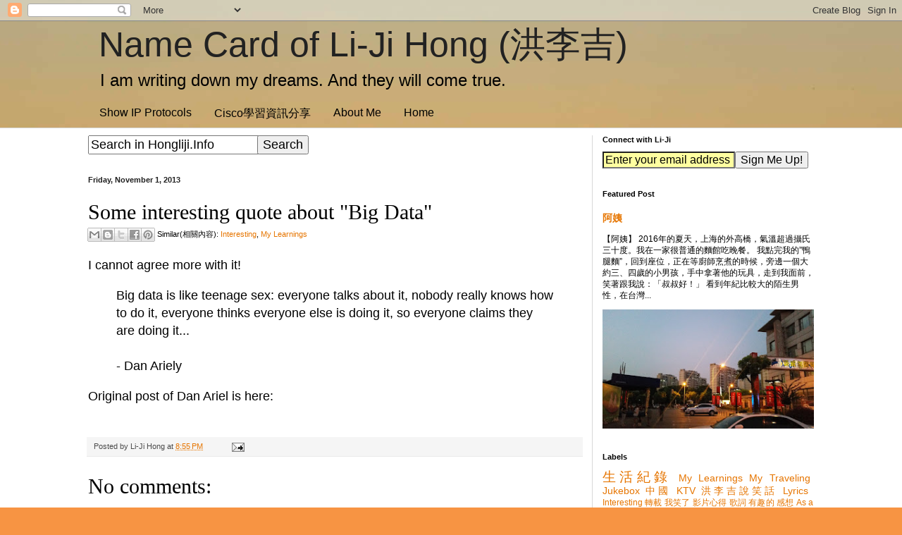

--- FILE ---
content_type: text/html; charset=utf-8
request_url: https://accounts.google.com/o/oauth2/postmessageRelay?parent=https%3A%2F%2Fwww.hongliji.info&jsh=m%3B%2F_%2Fscs%2Fabc-static%2F_%2Fjs%2Fk%3Dgapi.lb.en.2kN9-TZiXrM.O%2Fd%3D1%2Frs%3DAHpOoo_B4hu0FeWRuWHfxnZ3V0WubwN7Qw%2Fm%3D__features__
body_size: 159
content:
<!DOCTYPE html><html><head><title></title><meta http-equiv="content-type" content="text/html; charset=utf-8"><meta http-equiv="X-UA-Compatible" content="IE=edge"><meta name="viewport" content="width=device-width, initial-scale=1, minimum-scale=1, maximum-scale=1, user-scalable=0"><script src='https://ssl.gstatic.com/accounts/o/2580342461-postmessagerelay.js' nonce="JIml-E0GpjvmcWIw8E7yyg"></script></head><body><script type="text/javascript" src="https://apis.google.com/js/rpc:shindig_random.js?onload=init" nonce="JIml-E0GpjvmcWIw8E7yyg"></script></body></html>

--- FILE ---
content_type: text/html; charset=utf-8
request_url: https://www.google.com/recaptcha/api2/aframe
body_size: 267
content:
<!DOCTYPE HTML><html><head><meta http-equiv="content-type" content="text/html; charset=UTF-8"></head><body><script nonce="_ZBeva7rqSbG0Dww_81B0g">/** Anti-fraud and anti-abuse applications only. See google.com/recaptcha */ try{var clients={'sodar':'https://pagead2.googlesyndication.com/pagead/sodar?'};window.addEventListener("message",function(a){try{if(a.source===window.parent){var b=JSON.parse(a.data);var c=clients[b['id']];if(c){var d=document.createElement('img');d.src=c+b['params']+'&rc='+(localStorage.getItem("rc::a")?sessionStorage.getItem("rc::b"):"");window.document.body.appendChild(d);sessionStorage.setItem("rc::e",parseInt(sessionStorage.getItem("rc::e")||0)+1);localStorage.setItem("rc::h",'1769872344649');}}}catch(b){}});window.parent.postMessage("_grecaptcha_ready", "*");}catch(b){}</script></body></html>